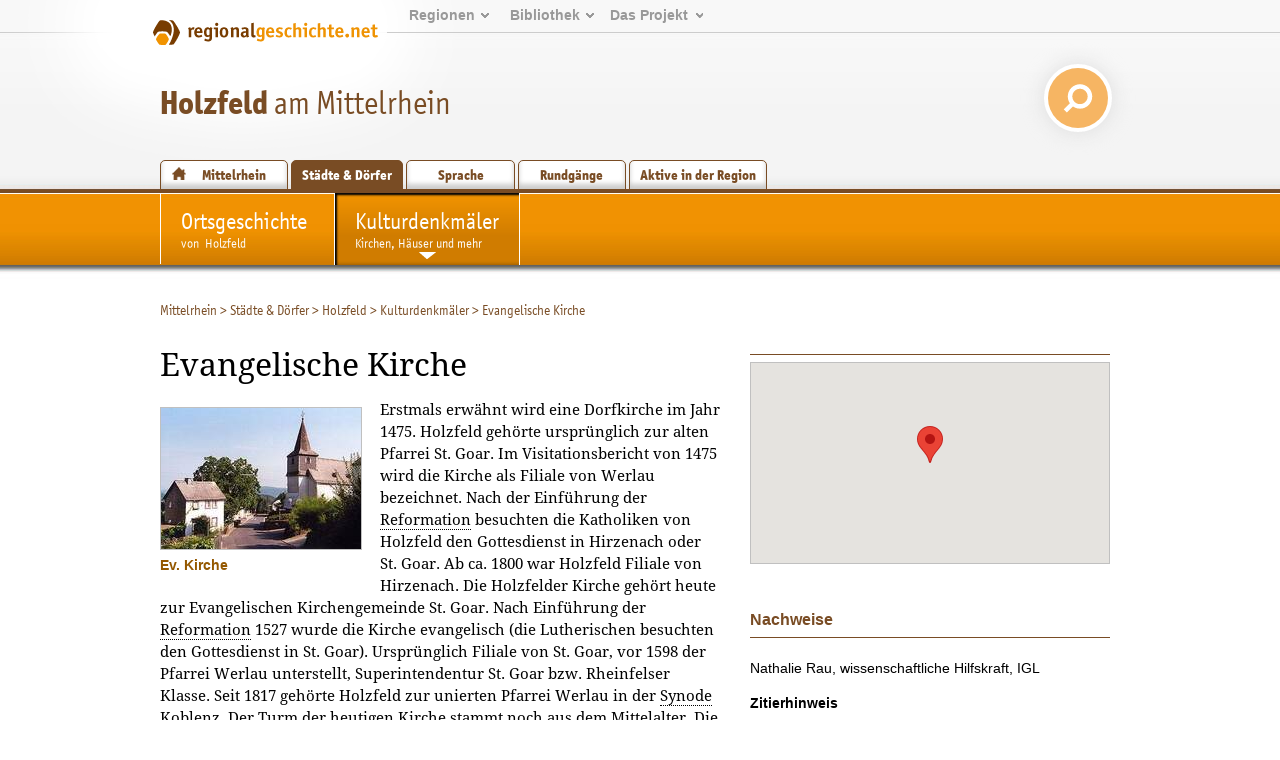

--- FILE ---
content_type: text/html; charset=utf-8
request_url: https://www.regionalgeschichte.net/mittelrhein/holzfeld/kulturdenkmaeler/evangelische-kirche.html
body_size: 6449
content:
<!DOCTYPE html>
<html xmlns="http://www.w3.org/1999/xhtml" xml:lang="de" lang="de">
<head>

<meta charset="utf-8">
<!-- 
	This website is powered by TYPO3 - inspiring people to share!
	TYPO3 is a free open source Content Management Framework initially created by Kasper Skaarhoj and licensed under GNU/GPL.
	TYPO3 is copyright 1998-2019 of Kasper Skaarhoj. Extensions are copyright of their respective owners.
	Information and contribution at https://typo3.org/
-->

<base href="https://www.regionalgeschichte.net/">
<link rel="shortcut icon" href="/fileadmin/templates/images/wabe_favicon.ico" type="image/vnd.microsoft.icon">

<meta name="generator" content="TYPO3 CMS">


<link rel="stylesheet" type="text/css" href="/typo3temp/assets/css/fe94c190c4.css?1698393139" media="all">




<script type="text/javascript">
/*<![CDATA[*/
/*_scriptCode*/

			// decrypt helper function
		function decryptCharcode(n,start,end,offset) {
			n = n + offset;
			if (offset > 0 && n > end) {
				n = start + (n - end - 1);
			} else if (offset < 0 && n < start) {
				n = end - (start - n - 1);
			}
			return String.fromCharCode(n);
		}
			// decrypt string
		function decryptString(enc,offset) {
			var dec = "";
			var len = enc.length;
			for(var i=0; i < len; i++) {
				var n = enc.charCodeAt(i);
				if (n >= 0x2B && n <= 0x3A) {
					dec += decryptCharcode(n,0x2B,0x3A,offset);	// 0-9 . , - + / :
				} else if (n >= 0x40 && n <= 0x5A) {
					dec += decryptCharcode(n,0x40,0x5A,offset);	// A-Z @
				} else if (n >= 0x61 && n <= 0x7A) {
					dec += decryptCharcode(n,0x61,0x7A,offset);	// a-z
				} else {
					dec += enc.charAt(i);
				}
			}
			return dec;
		}
			// decrypt spam-protected emails
		function linkTo_UnCryptMailto(s) {
			location.href = decryptString(s,-3);
		}
		

/*]]>*/
</script>

<link rel="stylesheet" href="/typo3conf/ext/d4u_slimbox/res/styles/slimboxplus.css" type="text/css" media="screen" />  <link rel="stylesheet" type="text/css" href="/fileadmin/templates2011/css/print.css" media="print" />  <meta name="viewport" content="width=device-width, initial-scale=1.0">
  <link rel="stylesheet" media="screen and (max-device-width: 767px)" href="/fileadmin/templates2011/css/responsive.css?v=3" />
  <link rel="stylesheet" type="text/css" href="/fileadmin/templates2011/css/main.css?v=2" media="screen and (min-device-width: 768px)">  <link rel="stylesheet" type="text/css" href="/fileadmin/templates2011/css/regionalgeschichteSpecialDropdown.css" media="screen" />  <link rel="stylesheet" type="text/css" href="/fileadmin/templates2011/css/content_alt.css" media="screen" />
  <link rel="stylesheet" type="text/css" href="/fileadmin/templates2011/css/content.css?v=3" media="screen" />
  <!--[if IE]>
  <link rel="stylesheet" type="text/css" href="/fileadmin/templates2011/css/content_ie.css" media="screen" />
  <![endif]-->  <link rel="stylesheet" type="text/css" href="/fileadmin/templates2011/css/images.css" media="screen" />  <link rel="stylesheet" type="text/css" href="/fileadmin/templates2011/css/news.css" media="screen" />  
  <link rel="stylesheet" type="text/css" href="/fileadmin/templates2011/css/cal.css" media="screen" />  <link rel="stylesheet" type="text/css" href="/fileadmin/templates2011/css/youtube.css" />  <!--[if lte IE 7]>
  <link rel="stylesheet" type="text/css" href="/fileadmin/templates/css/ie5x.css" media="screen" />
  <![endif]-->
  <!--[if IE]>
  <script src="/fileadmin/templates2011/js/html5.js" type="text/javascript"></script>
  <![endif]-->
<link rel="alternate" type="application/rss+xml" title="RSS-Feed" href="https://www.regionalgeschichte.net/feeds/rss/" /><title>Die evangelische Kirche in Holzfeld - regionalgeschichte.net</title><meta name="ICBM" content="50.1638741,7.6465915" /><meta name="DC.coverage" scheme="Point"content="east=7.6465915;north=50.1638741;name=COA"/><meta name="geo.position"content="50.1638741;7.6465915"/><script src="//maps.googleapis.com/maps/api/js?key=AIzaSyCoySGiOOyhC5Z97Q9eW6eSiDGdKN3eEWE" type="text/javascript"></script><script type="text/javascript">
			function initialize() {
					var map = new google.maps.Map(
						document.getElementById("map_canvas"), {
							center: new google.maps.LatLng(50.1638741,7.6465915),
							zoom:  15,
							disableDefaultUI: true,
						});var marker = new google.maps.Marker({
						position: new google.maps.LatLng(50.1638741,7.6465915),title: "Evangelische Kirche",
						map: map
					});
			}
		</script><!-- Piwik -->
<script type="text/javascript">
  var _paq = _paq || [];
  // tracker methods like "setCustomDimension" should be called before "trackPageView"
  _paq.push(['disableCookies']);
  _paq.push(['trackPageView']);
  _paq.push(['enableLinkTracking']);
  (function() {
    var u="//stats.regionalgeschichte.net/";
    _paq.push(['setTrackerUrl', u+'piwik.php']);
    _paq.push(['setSiteId', '2']);
    var d=document, g=d.createElement('script'), s=d.getElementsByTagName('script')[0];
    g.type='text/javascript'; g.async=true; g.defer=true; g.src=u+'piwik.js'; s.parentNode.insertBefore(g,s);
  })();
</script>
<!-- End Piwik Code -->

<script type="text/javascript" src="/typo3conf/ext/d4u_slimbox/res/scripts/mootools-1.2.1.js"></script>
<script type="text/javascript" src="/typo3conf/ext/damlightbox/Resources/Public/Js/slimboxplus.js"></script>
<script type="text/javascript">
/*<![CDATA[*/
<!--
Slimbox.scanPage = function() {var links = $$("a").filter(function(el) {return el.rel && el.rel.test(/^lightbox/i);});$$(links).slimbox({resizeDuration: 400, resizeTransition: Fx.Transitions.Sine.easeInOut, opacity: 0.8, opacityDuration: 500, loop: 1, initialWidth: 250, initialHeight: 250, animateCaption: 1, showCounter: 1, defaultIframeWidth: 500, defaultIframeHeight: 300, iframeScrolling: 'auto', enablePrintButton: 0, enableSaveButton: 0,counterText: 'Bild  {x} von {y}', psScriptPath: 'https://www.regionalgeschichte.net/typo3conf/ext/d4u_slimbox/savefile.php'}, null, function(el) {return (this == el) || ((this.rel.length > 8) && (this.rel == el.rel));});};window.addEvent("domready", Slimbox.scanPage);
// -->
/*]]>*/
</script>
</head>
<body id="regionet-858" onload="initialize();" onunload="GUnload()">
<div id="container"><header>      <div id="logobg">&nbsp;</div>
      <div id="logowrap"><a id="rglogo" href="https://www.regionalgeschichte.net">
        <img id="logo" src="/fileadmin/templates2011/images/regionalgeschichte-net-logo.png" alt="Logo von regionalgeschiche.net" title="Logo regionalgeschichte.net" />
      </a></div><div id="meta"><ul><li><a href="startseite.html">Regionen</a><ul><li><a href="/hunsrueck/hunsrueck.html" title="Informationen zur Geschichte der Landkreise Bad Kreuznach, Birkenfeld, Rhein-Hunsrück, Cochem-Zell und Bernkastell-Wittlich">Hunsrück</a></li><li><a href="/mittelrhein/mittelrhein.html" title="Informationen zur Geschichte des gesamten Mittelrheintals zwischen Bingen im Süden und Koblenz im Norden.">Mittelrhein</a></li><li><a href="/naheland/naheland.html" title="Informationsportal zur Geschichte des Nahetals">Naheland</a></li><li><a href="/pfalz/pfalz.html" title="Pfalz">Pfalz</a></li><li><a href="/rheinhessen/rheinhessen.html" title="Informationen zur Geschichte der Region zwischen den Städten Mainz, Alzey und Worms">Rheinhessen</a></li><li><a href="/rhein-lahn/rhein-lahn.html" title="Geschichte der Region im Nassauer Land">Rhein-Lahn</a></li><li><a href="/saarland/saarland.html" title="Informationen zur Geschichte der Landkreise Neunkirchen, Merzig-Wadern und des Stadtverbands Saarbrücken">Saarland</a></li><li><a href="/westerwald/westerwald.html" title="Westerwald">Westerwald</a></li><li><a href="/mosel-saar/mosel-saar.html" title="Informationen zur Geschichte der Moselregion zwischen Trier und Koblenz">Mosel-Saar</a></li></ul></li><li><a href="bibliothek.html">Bibliothek</a><ul><li><a href="/bibliothek/aufsaetze.html" title="Aufsätze">Aufsätze</a></li><li><a href="/bibliothek/biographien.html" title="Biographien">Biographien</a></li><li><a href="/bibliothek/ausstellungen.html" title="Ausstellungen">Ausstellungen</a></li><li><a href="/bibliothek/recherche.html">Recherche</a><li><a href="/bibliothek/glossar.html">Glossar</a></ul></li><li><a href="projekt/">Das&nbsp;Projekt</a><ul><li><a href="/projekt/ueber-uns.html">Über uns</a><li><a href="/projekt/mitmachen.html" title="Zugang zu den Teilnahmeangeboten von regioNet">Mitmachen</a></li><li><a href="/projekt/partner-des-projektes.html" title="Partner des Projektes">Partner des Projektes</a></li><li><a href="https://regionalgeschichte.net/fileadmin/user_upload/Redaktionsrichtlinien_regionet2023.pdf" target="_blank" title="Redaktionsrichtlinien">Redaktionsrichtlinien</a></li></ul></li></ul></div><div id="responsive_margin"></div><h1><span><a href="/mittelrhein/holzfeld.html" target="_self">Holzfeld</a></span> am Mittelrhein</h1>
  <div id="searchbox">  
    <form action="https://cse.google.com/cse/home" method="GET"><input type="hidden" name="cx" value="001628576974646583756:uicz8_cvba0" /><input type="text" name="q" value="Suchen..." onclick="this.value=''" id="search_text" /> <input type="submit" value="" id="search_button"/></form>
  </div><div id="navregion"><nav><a href="/mittelrhein/mittelrhein.html" title="Informationen zur Geschichte des Mittelrheintals zwischen Bingen und Koblenz" class="region">Mittelrhein</a><a href="/mittelrhein/staedte-doerfer.html" title="Städte &amp; Dörfer am Mittelrhein" class="active">Städte &amp; Dörfer</a><a href="/mittelrhein/sprache.html" title="Sprache" class="">Sprache</a><a href="/mittelrhein/rundgaenge.html" title="Rundgänge" class="">Rundgänge</a><a href="/mittelrhein/aktive-in-der-region.html" title="Wechsel ins Hauptportal zur Ansicht der Aktiven aus allen Regionen" class="">Aktive in der Region</a></nav></div></header><!-- end of header --><div id="navmain"><nav><li><a href="/mittelrhein/holzfeld.html" title="Holzfeld"><span>Ortsgeschichte</span><br />von&ensp;Holzfeld</a></li><li class="active sub"><a href="/mittelrhein/holzfeld/kulturdenkmaeler.html" title="Die Kulturdenkmäler in Holzfeld"><span>Kulturdenkmäler</span><br />Kirchen, Häuser und mehr</a><ul><li class="last"><a href="/mittelrhein/holzfeld/kulturdenkmaeler/evangelische-kirche.html" title="Die evangelische Kirche in Holzfeld">Evangelische Kirche</a></li></ul></li></nav></div><section><div id="main"><!-- begin of three columns --><div id="rootline"><ul class="tmenu level1"><li><a href="/mittelrhein/mittelrhein.html" title="Informationen zur Geschichte des gesamten Mittelrheintals zwischen Bingen im Süden und Koblenz im Norden.">Mittelrhein</a>&nbsp;&gt; </li><li><a href="/mittelrhein/staedte-doerfer.html" title="Städte &amp; Dörfer am Mittelrhein">Städte &amp; Dörfer</a>&nbsp;&gt; </li><li><a href="/mittelrhein/holzfeld.html" title="Holzfeld">Holzfeld</a>&nbsp;&gt; </li><li><a href="/mittelrhein/holzfeld/kulturdenkmaeler.html" title="Die Kulturdenkmäler in Holzfeld">Kulturdenkmäler</a>&nbsp;&gt; </li><li>Evangelische Kirche</li></ul></div><div id="main-column" class="column"><!-- center column --><div id="content-03" class="clearfix">  <!--TYPO3SEARCH_begin-->
	<!--  CONTENT ELEMENT, uid:2215/textpic [begin] -->
		<a id="c2215"></a>
		<!--  Header: [begin] -->
			<h1>Evangelische Kirche</h1>
		<!--  Header: [end] -->
			<p class="rubrik"></p>
		<!--  Image block: [begin] -->
			<div class="csc-textpic csc-textpic-intext-left"><div class="csc-textpic-imagewrap"><dl class="csc-textpic-image csc-textpic-last" style="width:200px;"><dt><a href="/mittelrhein/holzfeld/kulturdenkmaeler/evangelische-kirche/feeds/fotostrecke/tt_content_2215/0.html" rel="lightbox[sb2215]" rev="width=390, height=328, src=https://www.regionalgeschichte.net/fileadmin/Mittelrheinportal/Orte/Holzfeld/HolzfKirche.jpg" title="Ev. Kirche"><img src="/fileadmin/_processed_/7/1/csm_HolzfKirche_9a1d0ebba3.jpg" width="200" height="141" alt=""></a></dt><dd class="csc-textpic-caption"><span class="clickenlarge">Ev. Kirche</span></dd></dl></div><div class="csc-textpic-text">
		<!--  Text: [begin] -->
			<p>Erstmals erwähnt wird eine Dorfkirche im Jahr 1475. Holzfeld gehörte ursprünglich zur alten Pfarrei St. Goar. Im Visitationsbericht von 1475 wird die Kirche als Filiale von Werlau bezeichnet. Nach der Einführung der <a href="/bibliothek/glossar/begriffe/eintrag/reformation.html" target="_self" class="tx-glossary"><dfn title="Kirchliche Erneuerungsbewegung zwischen 1517 und 1648.">Reformation</dfn></a> besuchten die Katholiken von Holzfeld den Gottesdienst in Hirzenach oder St. Goar. Ab ca. 1800 war Holzfeld Filiale von Hirzenach. Die Holzfelder Kirche gehört heute zur Evangelischen Kirchengemeinde St. Goar. Nach Einführung der <a href="/bibliothek/glossar/begriffe/eintrag/reformation.html" target="_self" class="tx-glossary"><dfn title="Kirchliche Erneuerungsbewegung zwischen 1517 und 1648.">Reformation</dfn></a> 1527 wurde die Kirche evangelisch (die Lutherischen besuchten den Gottesdienst in St. Goar). Ursprünglich Filiale von St. Goar, vor 1598 der Pfarrei Werlau unterstellt, Superintendentur St. Goar bzw. Rheinfelser Klasse. Seit 1817 gehörte Holzfeld zur unierten Pfarrei Werlau in der <a href="/bibliothek/glossar/begriffe/eintrag/synode.html" target="_self" class="tx-glossary"><dfn title="Treffen von Geistlichen.">Synode</dfn></a> Koblenz. Der Turm der heutigen Kirche stammt noch aus dem Mittelalter. Die ehemalige Wehrkirche war ehemals von einer hohen Mauer umgeben. Im Innern ist ein sechseckiger <a href="/bibliothek/glossar/begriffe/eintrag/taufstein.html" target="_self" class="tx-glossary"><dfn title="Ein aus Stein gefertigtes Taufbecken.">Taufstein</dfn></a> aus Basaltlava aus vorgotischer Zeit aufgestellt. </p>
		<!--  Text: [end] -->
			</div></div>
		<!--  Image block: [end] -->
			
	<!--  CONTENT ELEMENT, uid:2215/textpic [end] -->
		
	<!--  CONTENT ELEMENT, uid:2216/text [begin] -->
		<a id="c2216"></a>
		<!--  Text: [begin] -->
			<p><em>Quelle: <a href="/bibliothek/recherche/bibliographien/portalbibliographie.html#c8923" target="_self">Rettinger</a>; </em><a href="https://www.boppard.de/index.php?id=203&amp;L=1%252520and%252520char%2528124%2529%252520user%252520char%2525" target="_blank"><em>Homepage der Gemeinde</em></a><em>; redakt. Bearb. S.G.</em></p>
		<!--  Text: [end] -->
			
	<!--  CONTENT ELEMENT, uid:2216/text [end] -->
		  <!--TYPO3SEARCH_end--></div><!-- end of content-03 --><div id="clear">&nbsp;</div></div><!-- end of content-03-wrap --><aside><div id="tx_iglgeotagging_map"><h3></h3><div id="map_canvas"></div>
		<p class="maplink"><a href="https://maps.google.de/maps?ll=50.1638741,7.6465915&amp;spn=0.01,0.01&amp;t=m&amp;q=50.1638741,7.6465915" target="_blank"></a></p><div class="geo">GEO:<span class="latitude">50.1638741</span>,<span class="longitude">7.6465915</span></div></div>
	<div class="tx-igl-citation">
		
		<div id="citation"><h3>Nachweise</h3>

		
		
			<div class="csc-frame csc-frame-source">
				
				<p>Nathalie Rau, wissenschaftliche Hilfskraft, IGL</p>

				<h4>Zitierhinweis</h4>
				<p>
					Nathalie, Rau: Die evangelische Kirche in Holzfeld, in: www.regionalgeschichte.net, 28.09.2004.
					
				</p>

			</div>
			
		</div>
	
	</div>
</aside></div><!-- end of three columns --></section></div><!-- end of container -->    <script src="/fileadmin/templates2011/js/youtube.js" type="text/javascript"></script><footer><div id="innerFooter"><div id="footer_regions"><h3>Regionen</h3><ul><li><a href="/hunsrueck/hunsrueck.html" title="Informationen zur Geschichte der Landkreise Bad Kreuznach, Birkenfeld, Rhein-Hunsrück, Cochem-Zell und Bernkastell-Wittlich">Hunsrück</a></li><li><a href="/mittelrhein/mittelrhein.html" title="Informationen zur Geschichte des gesamten Mittelrheintals zwischen Bingen im Süden und Koblenz im Norden.">Mittelrhein</a></li><li><a href="/naheland/naheland.html" title="Informationsportal zur Geschichte des Nahetals">Naheland</a></li><li><a href="/pfalz/pfalz.html" title="Pfalz">Pfalz</a></li><li><a href="/rheinhessen/rheinhessen.html" title="Informationen zur Geschichte der Region zwischen den Städten Mainz, Alzey und Worms">Rheinhessen</a></li><li><a href="/rhein-lahn/rhein-lahn.html" title="Geschichte der Region im Nassauer Land">Rhein-Lahn</a></li><li><a href="/saarland/saarland.html" title="Informationen zur Geschichte der Landkreise Neunkirchen, Merzig-Wadern und des Stadtverbands Saarbrücken">Saarland</a></li><li><a href="/westerwald/westerwald.html" title="Westerwald">Westerwald</a></li></ul></div><div id="footer_library"><h3>Bibliothek</h3><ul><li><a href="/bibliothek/aufsaetze.html" title="Aufsätze">Aufsätze</a></li><li><a href="/bibliothek/biographien.html" title="Biographien">Biographien</a></li><li><a href="/bibliothek/ausstellungen.html" title="Ausstellungen">Ausstellungen</a></li><li><a href="/bibliothek/recherche.html" title="Recherche">Recherche</a></li><li><a href="/bibliothek/glossar.html" title="Glossar">Glossar</a></li></ul></div><div id="footer_project"><h3>Projekt</h3><ul><li><a href="/projekt/ueber-uns.html" title="Die Idee hinter dem Projekt">Über uns</a></li><li><a href="/projekt/mitmachen.html" title="Zugang zu den Teilnahmeangeboten von regioNet">Mitmachen</a></li><li><a href="/projekt/partner-des-projektes.html" title="Partner des Projektes">Partner des Projektes</a></li><li><a href="https://regionalgeschichte.net/fileadmin/user_upload/Redaktionsrichtlinien_regionet2023.pdf" target="_blank" title="Redaktionsrichtlinien">Redaktionsrichtlinien</a></li></ul></div><div id="footer_website"><h3>Website</h3><ul><li><a href="/suche.html" title="Suche">Suche</a></li><li><a href="/sitemap.html" title="Sitemap">Sitemap</a></li><li><a href="/kontakt.html" title="Kontakt">Kontakt</a></li><li><a href="/datenschutz.html" title="Datenschutz">Datenschutz</a></li><li><a href="/impressum.html" title="Impressum">Impressum</a></li></ul></div>        <div id="herausgeber">
        <h3>Herausgeber</h3>
        <a href="https://igl.uni-mainz.de" target="_blank"><img width="200px" src="/fileadmin/templates2011/images/Logo_IGL_transparent.png"></img></a>
        <p>Institut für Geschichtliche Landeskunde<br />
        Rheinland-Pfalz e.V.<br />
        Isaac-Fulda-Allee 2B<br />
        55124 Mainz<br />
        <a href="mailto:regionet@uni-mainz.de">regionet@uni-mainz.de</a>
        </p>
        </div><div id="copyright">&copy; Institut für Geschichtliche Landeskunde Rheinland-Pfalz e.V. 2001-2026</div><div id="fragFINN_button"><a href="http://www.fragfinn.de/" title="Gecheckt-Button der Kindersuchmaschine fragFINN"><img style="width: 50%; margin-top: 25%;right: 0;position: absolute;" src="/fileadmin/templates2011/images/fragFINN_gecheckt.png" alt="Kindersuchmaschine fragFINN"></a></div></div></footer><!-- end of footer --><script>
var head = document.getElementsByTagName('head')[0];
var js = document.createElement("script");
js.type = "text/javascript";

if (window.innerWidth < 768)
{
  js.src = "/fileadmin/templates2011/js/responsive.js";
  head.appendChild(js);
}

</script>




</body>
</html>
<!-- Cached page generated 24-01-26 15:00. Expires 25-01-26 15:00 -->
<!-- Parsetime: 0ms -->

--- FILE ---
content_type: text/css
request_url: https://www.regionalgeschichte.net/fileadmin/templates2011/css/print.css
body_size: 1428
content:
/* CSS Print Stylesheet for regionalgeschichte.net 4.0 */

/* Temp CSS */

dfn.section,
div.sectionmenu dfn {
	display: none;
}

/* Reset & base-config */

@font-face {
	font-family: Axel;
	src: url('../fonts/Axel-Regular.ttf');
}

@font-face {
	font-family: Axel;
	font-weight: bold;
	src: url('../fonts/Axel-Bold.ttf');
}

@font-face {
	font-family: Droid Serif;
	src: url('../fonts/DroidSerif-Regular.ttf'); 
}

@font-face {
	font-family: Droid Serif;
	font-weight: bold;
	src: url('../fonts/DroidSerif-Bold.ttf');
}

@font-face {
	font-family: Droid Serif;
	font-style: italic;
	src: url('../fonts/DroidSerif-Italic.ttf');
}
*/

html {}

body {
	margin: 0;
	padding: 0;
	font-family: "Droid Serif", Cambria, Georgia, Times, Serif;
	font-size: 100%;
	background: url(../images/bg_header.png) top left repeat-x;
}

h1 {
	margin: 0;
}

a {
	text-decoration: none;
	color: #999999;
}

a:hover {
	text-decoration: none;	
}

a.anm {
	display: none;
}

div#container {
	position: relative;
	width: 960px; 
	margin: 0 auto 0 auto;
}

.csc-linkToTop {
	display: none;
}

.csc-frame-source ul {
    line-height: 1.8em;
	font-size: 1em;
}

/* #################### Header ####################################*/

header {
	display: none;
}

/* NAVMETA */

div#meta {
	display: none;
}

header div#meta {
	display: none;
}


/* Überschrift */

header h1 {
	position: relative;
	padding: 1.5em 0 2.11em 0;
	font-family: Axel, Calibri, Helvetica, Arial;	
	font-weight: normal;
	z-index: 0;
}

header h1 span {
	font-weight: bold;	
}

header h1,
header h1 a,
header h1 a:hover {
	color: #794C24;
	text-decoration: none;
}

header img#beta {
	position: absolute;
	top: 0.5em;
	left: -7em;
	z-index: 2000;
	border: none;
}

/* Searchbox */

header div#searchbox {
	display: none;

}

/* ################ Navigation ################### */

#navregion,
#navmain,
#navaktive {
	display: none;
}


/* ##################### NAVMAIN ############################ */


div#navmain {
	display: none;
}

/* ################## BROTKRUMENPFAD ############################ */

section div#rootline {
	height: 2em; 
	/* margin-bottom: 1em; */
	font-size: 0.9em;
	overflow: hidden;
	font-family: Axel, Calibri, Helvetica, Arial;
	color: #794C24;
	width: 100%;
}

section div#rootline ul {
	margin: 0;
	padding: 0;
	list-style-type: none;
}

section div#rootline ul li {
	float: left;
	padding-right: 0.2em;
}

section div#rootline a {
	color: #794C24; 
}

/* ################ CONTENT-COLUMNS ########################## */

section {
	position: relative;	
	height: 1%;
	overflow: hidden;
}

div#main-column {
	position: relative;
	float: left;
	width: 60em;
	font-size: 1em;
	min-height: 30em;
}

aside {
	display: none;
}

/* ################### MAIN-COLUMN ######################## */

div#main-column h1 {
	font-size: 2em;
	font-weight: normal;
	margin: 0.5em 0 0 0;
}

div#main-column h2 {
	margin: 2em 0 1em 0;
	font-size: 1.5em;
	font-weight: normal;
}

/* Größe und Zeilenabstand überprüfen!!! */
div#main-column p {	
	line-height: 1.8em;
	font-size: 1.2em;
}

/* ################ ASIDE ############################## */

aside {
	display: none;
}

/* ######################### FOOTER ########################### */

footer {
	display: none;
}



/*####################### CLEARING ############################*/


/* class for clearing elements */
.clearer {
	clear: both;
	visibility: hidden;
}

/* hack for Opera 8 which wrongly clears globaly with .clearer*/
html:first-child>*:first-child+body #content-03 {
	float: left;
}

/* clearfix method - clear floats without additional markup for all FF/Moz/Op*/
/* not used anymore since we have to use an additional element for the IEs anyway */

/*
.clearfix:after {
	display: block;
	clear: both;
	height: 0;
	visibility: hidden;
	content: ".";
}
*/

/* this is needed for clearing in Safari */
/*
.clearfix {
	display: block;
}
*/

/* this is for the Geckoes; for IEs cf. ie5x.css */
#clear {
	clear: both;
	height: 1px;
}